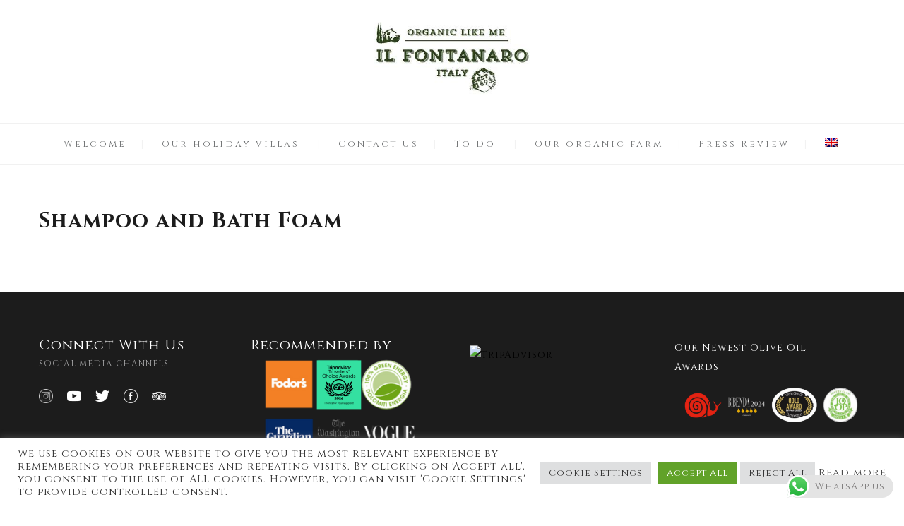

--- FILE ---
content_type: text/css; charset=utf-8
request_url: https://www.countryslowliving.com/wp-content/themes/hotelbooking/style-map.css
body_size: 123
content:
#map-container {
    width: 100vw;
    height: 100vh;
}

#map {
    width: 100%;
    height: 100%;
    background: #efefef;
}

.leaflet-popup {
    background-color: #fff;
    color: #333;
    font-family: Arial, sans-serif;
    border: 2px solid #007bff;
    border-radius: 15px;
    width: 30vw;
}

.leaflet-popup .leaflet-popup-close-button {
    color: #007bff !important;
}

.leaflet-popup-content {
    margin: 0 auto !important;
    padding: 0 25px 0 15px !important;
}

.leaflet-popup-content p {
    font-size: 13px;
}

.custom-marker {
    filter: drop-shadow(0px 0px 6px black);
}

.leaflet-control-attribution {
    display: none !important;
}

@media (max-width: 768px) {
    #map-container {
        width: 100vw !important;
    }
	.leaflet-popup {
		 background-color: #fff;
    color: #333;
	width: 90vw;
}
	.leaflet-popup-content {
    margin: 0 auto !important;
    padding: 20px 25px 0 15px !important;
}
	.leaflet-popup-content p {
    font-size: 13px;
		line-height:1.2;
		
}
	
}

--- FILE ---
content_type: application/x-javascript;charset=UTF-8
request_url: https://www.tripadvisor.com/wejs?wtype=certificateOfExcellence&uniq=390&locationId=1165382&lang=en_US&year=2024&display_version=2
body_size: 192
content:
(function(t,r,i,p){i=t.createElement(r);i.src="https://www.tripadvisor.com/WidgetEmbed-certificateOfExcellence?year=2024&locationId=1165382&display_version=2&uniq=390&lang=en_US";i.async=true;p=t.getElementsByTagName(r)[0];p.parentNode.insertBefore(i,p)})(document,"script");


--- FILE ---
content_type: application/javascript; charset=utf-8
request_url: https://www.countryslowliving.com/wp-content/themes/hotelbooking/script-map.js
body_size: 1433
content:
 var imageUrl = 'https://www.countryslowliving.com/wp-content/uploads/2024/03/map-def2-scaled.jpg';
        var imageBounds = [
            [43.0425, 12.035833333333333], // Angolo in alto a sinistra
            [43.0061111, 12.1030555555555557]  // Angolo in basso a destra
        ];

        var markerCoordinates = [
            [43.0206, 12.065], // Fontanaro
            [43.0150, 12.0589], // Fonte della Pace
            [43.0165, 12.070], // Fonte Cicerum
            [43.0160, 12.078], // Tartagli
            [43.030, 12.068] // Fontegirasole
        ];

        var popupTexts = [
            '<div class="popup-content"><div><h4>Fontanaro</h4><p>Fontanato è un casale tipico di media collina di epoca settecentesca, originariamente abitato da più famiglie, evoca nel nome la ricchezza di acqua e la fertilità dei suoli</p><p><a href="https://www.countryslowliving.com/it/branches/fontanaro/">Scopri di più</a></p></div></div>',
            '<div class="popup-content"><div><h4>Fonte della Pace</h4><p>Fonte della Pace è una porzione di villa toscana restaurata con una grande piscina ed interni unici che la rendono la sistemazione ideale per una famiglia o un gruppo di un massimo di otto persone</p><p><a href="https://www.countryslowliving.com/it/rooms/fonte-della-pace/">Scopri di più</a></p></div></div>',
            '<div class="popup-content"><div><h4>Fonte Cicerum</h4><p>Fonte Cicerum è un casale tipico Umbro, con nome originario Fontececi, probabilmente edificato nel 1600 (uno dei più antichi del paese di Paciano), rievocante nelle sue linee la semplicità e la bellezza dell Umbria austera e verde cantata dal poeta G. Carducci.</p><p><a href="https://www.countryslowliving.com/it/rooms/fonte-cicerum/">Scopri di più</a></p></div></div>',
            '<div class="popup-content"><div><h4>Tartagli</h4><p>Tartagli è un casale di media collina inserito nella preziosa fascia degli oliveti secolari, l edificio si adagia sulle curve del versante con splendida posizione aperta sulla visuale della Valdichiana toscana, e le città etrusche visibili dalle sue terrazze.</p><p><a href="https://www.esempio.com">Scopri di più</a></p></div></div>',
            '<div class="popup-content"><div><h4>Fontegirasole</h4><p>Fontegirasole è un casale tipico di media pianura, il cui nome originario Malalbergo evoca antichi ricordi, e storie probabilmente anteriori alle sue origini settecentesche.</p><p><a href="https://www.countryslowliving.com/it/branches/fontegirasole/">Scopri di più</a></p></div></div>'
          ];

        var mapContainer = document.getElementById('map-container');

        var map = L.map('map', {
            maxBounds: imageBounds,
            minZoom: 15,
            maxZoom: 20
        }).setView([43.0227444, 12.0604], 15);

        L.imageOverlay(imageUrl, imageBounds).addTo(map);

       var customMarkers = [
      {
          iconUrl: 'https://www.countryslowliving.com/wp-content/uploads/2024/01/LOGO_Fontanaro.png',
          iconSize: [100, 100],
          isClickable: true
      },
      {
          iconUrl: 'https://www.countryslowliving.com/wp-content/uploads/2024/05/fontepace_white.png',
          iconSize: [100, 70],
          isClickable: true
      },
      {
          iconUrl: 'https://www.countryslowliving.com/wp-content/uploads/2024/05/fonte_cicerum_white.png',
          iconSize: [100, 70],
          isClickable: true
      },
      {
          iconUrl: 'https://www.countryslowliving.com/wp-content/uploads/2024/05/tartagli_white.png',
          iconSize: [100, 70],
          isClickable: true
      },
      {
          iconUrl: 'https://www.countryslowliving.com/wp-content/uploads/2024/05/fontegirasole_white.png',
          iconSize: [125, 70],
          isClickable: true
      }
    ];

for (var i = 0; i < markerCoordinates.length; i++) {
    var markerInfo = customMarkers[i];
    var customIcon = L.icon({
        iconUrl: markerInfo.iconUrl,
        iconSize: markerInfo.iconSize || [40, 60], // Dimensioni predefinite se non specificate
        iconAnchor: [16, 32],
        popupAnchor: [0, -32]
    });

    var markerOptions = {
        icon: customIcon
    };

    var marker = L.marker(markerCoordinates[i], markerOptions).addTo(map);

    // Applica la classe CSS personalizzata al marker
    marker._icon.classList.add('custom-marker');

    // Imposta il testo del popup per ciascun marker
    marker.bindPopup(popupTexts[i], { autoPan: true });

    // Impedisci l'apertura del popup se il marker non è cliccabile
    if (!markerInfo.isClickable) {
        marker.off('click');
    }
}


    
        function setMapSize() {
            var windowHeight = window.innerHeight;
            var windowWidth = window.innerWidth;

            var newMapHeight = (windowHeight * 0.8) + 'px';
            var newMapWidth = (windowWidth * 1) + 'px';

            mapContainer.style.height = newMapHeight;
            mapContainer.style.width = newMapWidth;

            map.invalidateSize();
        }

        setMapSize();

        window.addEventListener('resize', setMapSize);

       